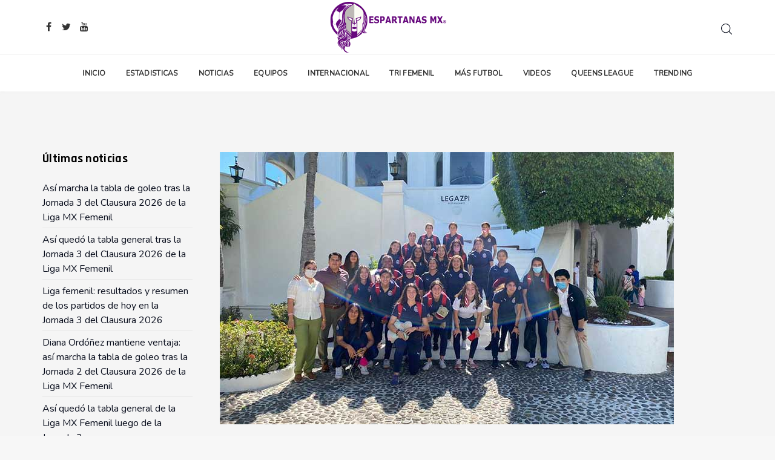

--- FILE ---
content_type: text/html; charset=utf-8
request_url: https://www.espartanasmx.com/news/70-liga-mx-femenil/chivas/2134-chivas-femenil-concluyo-su-pretemporada-en-mazanillo
body_size: 8982
content:

<!DOCTYPE html>
<html lang="en-gb" dir="ltr" class='com_content view-article itemid-278 j39 mm-hover '>
<head>
<!-- Global site tag (gtag.js) - Google Analytics -->
<script async src="https://www.googletagmanager.com/gtag/js?id=UA-140821258-1"></script>
<script>
  window.dataLayer = window.dataLayer || [];
  function gtag(){dataLayer.push(arguments);}
  gtag('js', new Date());

  gtag('config', 'UA-140821258-1');
</script>


<script data-ad-client="ca-pub-8457584820496237" async src="https://pagead2.googlesyndication.com/pagead/js/adsbygoogle.js"></script>


<meta name="facebook-domain-verification" content="xogevx5jmcdibqgl35n6mgaa3byghe" />

    <base href="https://www.espartanasmx.com/news/70-liga-mx-femenil/chivas/2134-chivas-femenil-concluyo-su-pretemporada-en-mazanillo" />
	<meta http-equiv="content-type" content="text/html; charset=utf-8" />
	<meta name="keywords" content="Chivas femenil, pretemporada en Mazanillo, Clausura 2021, Guardianes 2021, Liga MX Femenil" />
	<meta name="author" content="Por: Redacción Espartanas MX" />
	<meta name="description" content="Chivas femenil concluyó su pretemporada en Mazanillo y ahora regresará a Valle Verde, donde continuará sus trabajos de cara al Clausura 2021 de la Liga MX Femenil." />
	<meta name="generator" content="Joomla! - Open Source Content Management" />
	<title> Chivas femenil concluyó su pretemporada en Manzanillo - Espartanas MX</title>
    <script data-cfasync="false">var QUIX_ROOT_URL = "https://www.espartanasmx.com/";window.FILE_MANAGER_ROOT_URL = "https://www.espartanasmx.com/images/";</script>
	<link href="/libraries/quix/assets/css/quix-bundle.css?ver=2.7.8" rel="stylesheet" async="true" media="all" />
	<link href="https://www.espartanasmx.com/images/headers/favicon.ico" rel="shortcut icon" type="image/vnd.microsoft.icon" />
	<link href="/templates/tx_meteor/favicon.ico" rel="shortcut icon" type="image/vnd.microsoft.icon" />
	<link href="/tx-assets/dev/templates.tx_meteor.less.bootstrap.less.css" rel="stylesheet" type="text/css" />
	<link href="/plugins/system/jce/css/content.css?ba012fa307f57c93c492c469dc677508" rel="stylesheet" type="text/css" />
	<link href="/templates/system/css/system.css" rel="stylesheet" type="text/css" />
	<link href="/tx-assets/dev/plugins.system.t3.base-bs3.less.t3.less.css" rel="stylesheet" type="text/css" />
	<link href="/tx-assets/dev/templates.tx_meteor.less.core.less.css" rel="stylesheet" type="text/css" />
	<link href="/tx-assets/dev/templates.tx_meteor.less.typography.less.css" rel="stylesheet" type="text/css" />
	<link href="/tx-assets/dev/templates.tx_meteor.less.forms.less.css" rel="stylesheet" type="text/css" />
	<link href="/tx-assets/dev/templates.tx_meteor.less.navigation.less.css" rel="stylesheet" type="text/css" />
	<link href="/tx-assets/dev/templates.tx_meteor.less.navbar.less.css" rel="stylesheet" type="text/css" />
	<link href="/tx-assets/dev/templates.tx_meteor.less.modules.less.css" rel="stylesheet" type="text/css" />
	<link href="/tx-assets/dev/templates.tx_meteor.less.joomla.less.css" rel="stylesheet" type="text/css" />
	<link href="/tx-assets/dev/templates.tx_meteor.less.components.less.css" rel="stylesheet" type="text/css" />
	<link href="/tx-assets/dev/templates.tx_meteor.less.widget.less.css" rel="stylesheet" type="text/css" />
	<link href="/tx-assets/dev/templates.tx_meteor.less.structure.less.css" rel="stylesheet" type="text/css" />
	<link href="/tx-assets/dev/templates.tx_meteor.less.header.less.css" rel="stylesheet" type="text/css" />
	<link href="/tx-assets/dev/templates.tx_meteor.less.button.less.css" rel="stylesheet" type="text/css" />
	<link href="/tx-assets/dev/templates.tx_meteor.less.easysocial.less.css" rel="stylesheet" type="text/css" />
	<link href="/tx-assets/dev/templates.tx_meteor.less.easyblog.less.css" rel="stylesheet" type="text/css" />
	<link href="/tx-assets/dev/templates.tx_meteor.less.blog.less.css" rel="stylesheet" type="text/css" />
	<link href="/tx-assets/dev/templates.tx_meteor.less.article.less.css" rel="stylesheet" type="text/css" />
	<link href="/tx-assets/dev/templates.tx_meteor.less.style.less.css" rel="stylesheet" type="text/css" />
	<link href="/tx-assets/dev/templates.tx_meteor.less.products.less.css" rel="stylesheet" type="text/css" />
	<link href="/tx-assets/dev/templates.tx_meteor.less.quix.less.css" rel="stylesheet" type="text/css" />
	<link href="/tx-assets/dev/templates.tx_meteor.less.responsive.less.css" rel="stylesheet" type="text/css" />
	<link href="/tx-assets/dev/templates.tx_meteor.less.template.less.css" rel="stylesheet" type="text/css" />
	<link href="/tx-assets/dev/plugins.system.t3.base-bs3.less.megamenu.less.css" rel="stylesheet" type="text/css" />
	<link href="/tx-assets/dev/templates.tx_meteor.less.megamenu.less.css" rel="stylesheet" type="text/css" />
	<link href="/tx-assets/dev/plugins.system.t3.base-bs3.less.off-canvas.less.css" rel="stylesheet" type="text/css" />
	<link href="/tx-assets/dev/templates.tx_meteor.less.off-canvas.less.css" rel="stylesheet" type="text/css" />
	<link href="/templates/tx_meteor/fonts/font-awesome/css/font-awesome.min.css" rel="stylesheet" type="text/css" />
	<link href="/templates/tx_meteor/css/background.css" rel="stylesheet" type="text/css" />
	<link href="/templates/tx_meteor/css/search-component.css" rel="stylesheet" type="text/css" />
	<link href="//fonts.googleapis.com/css?family=Rajdhani:700|Nunito:300,400" rel="stylesheet" type="text/css" />
	<link href="/templates/tx_meteor/css/custom.css" rel="stylesheet" type="text/css" />
	<style type="text/css">
.pager.pagenav{display:none;}@media screen and (min-width: 768px) and (max-width: 992px){  } @media screen and (max-width: 767px) {  } @media screen and (min-width: 768px) and (max-width: 992px){  } @media screen and (max-width: 767px) {  } 
	</style>
	<script src="/media/jui/js/jquery.min.js?ba012fa307f57c93c492c469dc677508" type="text/javascript"></script>
	<script src="/media/jui/js/jquery-noconflict.js?ba012fa307f57c93c492c469dc677508" type="text/javascript"></script>
	<script src="/media/jui/js/jquery-migrate.min.js?ba012fa307f57c93c492c469dc677508" type="text/javascript"></script>
	<script src="https://unpkg.com/infinite-scroll@3/dist/infinite-scroll.pkgd.js" type="text/javascript"></script>
	<script src="/plugins/system/t3/base-bs3/bootstrap/js/bootstrap.js?ba012fa307f57c93c492c469dc677508" type="text/javascript"></script>
	<script src="/libraries/quix/assets/js/lodash.min.js?ver=2.7.8" type="text/javascript"></script>
	<script src="/libraries/quix/assets/js/quix-helper.js?ver=2.7.8" type="text/javascript"></script>
	<script src="/libraries/quix/assets/js/jquery.magnific-popup.js?ver=2.7.8" type="text/javascript"></script>
	<script src="/libraries/quix/assets/js/qxkit.js?ver=2.7.8" type="text/javascript"></script>
	<script src="/libraries/quix/assets/js/quix.js?ver=2.7.8" type="text/javascript"></script>
	<script src="/media/quix/frontend/js/section-41-frontend-4.5.3.js?ver=2.7.8" type="text/javascript"></script>
	<script src="https://ajax.googleapis.com/ajax/libs/webfont/1.6.26/webfont.js?ver=2.7.8" type="text/javascript"></script>
	<script src="/media/system/js/caption.js?ba012fa307f57c93c492c469dc677508" type="text/javascript"></script>
	<script src="/plugins/system/t3/base-bs3/js/jquery.tap.min.js" type="text/javascript"></script>
	<script src="/plugins/system/t3/base-bs3/js/off-canvas.js" type="text/javascript"></script>
	<script src="/plugins/system/t3/base-bs3/js/script.js" type="text/javascript"></script>
	<script src="/plugins/system/t3/base-bs3/js/menu.js" type="text/javascript"></script>
	<script src="/templates/tx_meteor/js/core.js" type="text/javascript"></script>
	<script src="/templates/tx_meteor/js/transition.js" type="text/javascript"></script>
	<script src="/templates/tx_meteor/js/background.js" type="text/javascript"></script>
	<script src="/templates/tx_meteor/js/search-classie.js" type="text/javascript"></script>
	<script src="/templates/tx_meteor/js/search-uisearch.js" type="text/javascript"></script>
	<script src="/templates/tx_meteor/js/moment.min.js" type="text/javascript"></script>
	<script src="//cdn.jsdelivr.net/jquery.lazy/1.7.4/jquery.lazy.min.js" type="text/javascript"></script>
	<script src="//cdn.jsdelivr.net/jquery.lazy/1.7.4/jquery.lazy.plugins.min.js" type="text/javascript"></script>
	<script src="/templates/tx_meteor/js/script.js" type="text/javascript"></script>
	<script src="/plugins/system/t3/base-bs3/js/nav-collapse.js" type="text/javascript"></script>
	<script src="/libraries/quix/assets/js/wow.js?ver=2.7.8" type="text/javascript"></script>
	<script type="text/javascript">
jQuery(function($){$("#t3-content").append("<center id=\"infiniteScroll-loading-message\" style=\"display: block;position: absolute;bottom: -50px;left: 45%;\"><p class=\"infinite-scroll-request\"><b>Cargando...</b></p><p class=\"infinite-scroll-last\"></p>");});
	const SITE_URL_INFAR = 'https://www.espartanasmx.com/';
	jQuery(function ($) {
		var infiniteScrollArticle = jQuery('#t3-content').infiniteScroll({
			path: function() {
				$('#infiniteScroll-loading-message').css('display', 'block');
				
				let loadingURL = jQuery('article.item').last().find('.next .pagination__next').attr('href');
				if(loadingURL){
					console.log('loadingURL', loadingURL);
					return loadingURL;
				}
					
				console.log('end');
				$('#infiniteScroll-loading-message').css('display', 'none');
			},
			append: 'article.item',
			history: 'push',
			hideNav: '.pager.pagenav',
			status: '#infiniteScroll-loading-message'

		});
		infiniteScrollArticle.on( 'load.infiniteScroll', function( event, response ) {
			$('#infiniteScroll-loading-message').css('display', 'none');
			
			var posts = jQuery( response ).find('#t3-content article.item');
			posts.imagesLoaded( function() {
			    infiniteScrollArticle.infiniteScroll( 'appendItems', posts );
			});
		});
		// jQuery
		infiniteScrollArticle.on( 'last.infiniteScroll', function( event, response, path ) {
		  console.log( 'Loaded: ' + path );
		});
	});

					(function(){
        /*  style node not found*/
        }());;jQuery(window).load(function(){Assets.storeCompiledCss('section-41-frontend-4.5.3.css', '93e99e02383c062a448b155ba6c85366');});jQuery(window).on('load',  function() {
				new JCaption('img.caption');
			});
	</script>
	<script type="application/ld+json">
{"@context":"http:\/\/schema.org","@type":"Organization","name":"Espartanas MX","url":"https:\/\/www.espartanasmx.com\/","sameAs":[" @espartanasmx"," @espartanasmx"," @espartanasmx"," @espartanasmx"]}
	</script>

    
<!-- META FOR IOS & HANDHELD -->
	<meta name="viewport" content="width=device-width, initial-scale=1.0, maximum-scale=1.0, user-scalable=no"/>

	
	<style type="text/stylesheet">
		@-webkit-viewport   { width: device-width; }
		@-moz-viewport      { width: device-width; }
		@-ms-viewport       { width: device-width; }
		@-o-viewport        { width: device-width; }
		@viewport           { width: device-width; }
	</style>
	<script type="text/javascript">
		//<![CDATA[
		if (navigator.userAgent.match(/IEMobile\/10\.0/)) {
			var msViewportStyle = document.createElement("style");
			msViewportStyle.appendChild(
				document.createTextNode("@-ms-viewport{width:auto!important}")
			);
			document.getElementsByTagName("head")[0].appendChild(msViewportStyle);
		}
		//]]>
	</script>

<meta name="HandheldFriendly" content="true"/>
<meta name="apple-mobile-web-app-capable" content="YES"/>
<!-- //META FOR IOS & HANDHELD -->













<!-- Le HTML5 shim and media query for IE8 support -->
<!--[if lt IE 9]>
<script src="//cdnjs.cloudflare.com/ajax/libs/html5shiv/3.7.3/html5shiv.min.js"></script>
<script type="text/javascript" src="/plugins/system/t3/base-bs3/js/respond.min.js"></script>
<![endif]-->

<!-- You can add Google Analytics here or use T3 Injection feature -->
<style>
/*Article DropCap styles*/
.com_content.view-article .article-body-text:first-letter {
    float: left;
    font-size: 75px;
    font-weight: 700;
    line-height: 60px;
    padding: 8px 15px;
    margin-right: 12px;
    color: #ffffff;
    background: #6f42c1;
}
/*Blockquote styles*/
blockquote {
    border-left: 10px solid rgba(200, 200, 200,1);
    background: rgba(235, 235, 235,1);
    padding: 10px 20px;
    margin: 10px 25px;
    font-size: 20px;
}
blockquote:before {
    color: #ccc;
    content: "\f10d";
    line-height: 0px;
    margin-right: 5px;
    vertical-align: -10px;
    font-family: FontAwesome;
    font-size: 45px;
}
blockquote p:last-child {
margin: 0 !important;
display: inline;
}
</style>



<script data-ad-client="ca-pub-8572058058745726" async src="https://pagead2.googlesyndication.com/pagead/js/adsbygoogle.js"></script>


</head>

<body>


<div class="t3-wrapper"> <!-- Need this wrapper for off-canvas menu. Remove if you don't use of-canvas -->
    


    	
<div class="header-area header-v7 header-v8">
	<!-- HEADER -->
	<header id="t3-header" class="t3-header">
		<div class="container">
			<div class="row">

				<div class="col-xs-4 hidden-xs">
					<div class="header-social">
						
<div class="social">
  <ul>
        <li><a href="https://www.facebook.com/espartanasmx" target="_blank"><i class="fa fa-facebook fa-fw"></i></a></li>
    
        <li><a href="https://twitter.com/espartanasmx" target="_blank"><i class="fa fa-twitter fa-fw"></i></a></li>
    
    
    
    
    
    
        <li><a href="https://www.youtube.com/espartanasmx" target="_blank"><i class="fa fa-youtube fa-fw"></i></a></li>
      </ul>
</div>
					</div>
				</div>

				<div class="col-xs-4 text-center">
					

<div class="logo-image">
  <a href="https://www.espartanasmx.com/" title="Espartanas MX">
          <img class="logo-img" src="/images/LOGO-ESPARTANAS-CHICO_2020.gif" alt="Espartanas MX" />
            <span>Espartanas MX</span>
  </a>
  <small class="site-slogan">LA MEJOR INFORMACION DE FUTBOL FEMENIL DE MEXICO Y EL MUNDO</small>
</div>
				</div>

				<div class="col-xs-8 col-sm-4">
					<div class="pull-right">
						<div class="search-right">
							

<div class="head-search">

  <div id="sb-search" class="sb-search expanding-search">
          <form action="/news" method="post">
    
      <input class="sb-search-input" placeholder="Search..." type="text" value="" name="searchword" id="mod-search-searchword">
      <input class="sb-search-submit" type="submit" value="">
      <span class="sb-icon-search">
        <svg xmlns="http://www.w3.org/2000/svg" xmlns:xlink="http://www.w3.org/1999/xlink" version="1.1" id="Capa_1" x="0px" y="0px" viewBox="0 0 451 451" style="enable-background:new 0 0 451 451;" xml:space="preserve" width="18px" height="18px">
        <g>
        	<path d="M447.05,428l-109.6-109.6c29.4-33.8,47.2-77.9,47.2-126.1C384.65,86.2,298.35,0,192.35,0C86.25,0,0.05,86.3,0.05,192.3   s86.3,192.3,192.3,192.3c48.2,0,92.3-17.8,126.1-47.2L428.05,447c2.6,2.6,6.1,4,9.5,4s6.9-1.3,9.5-4   C452.25,441.8,452.25,433.2,447.05,428z M26.95,192.3c0-91.2,74.2-165.3,165.3-165.3c91.2,0,165.3,74.2,165.3,165.3   s-74.1,165.4-165.3,165.4C101.15,357.7,26.95,283.5,26.95,192.3z" />
        </g>
        </svg>
      </span>

          <input type="hidden" name="task" value="search" />
      <input type="hidden" name="option" value="com_search" />
      <input type="hidden" name="Itemid" value="269" />
    </form>
      </div>


  <script>
  	new UISearch( document.getElementById( 'sb-search' ) );
  </script>

</div>
						</div>


						<div class="pull-right">
							
<button class="off-canvas-toggle " type="button" data-pos="right" data-nav="#t3-off-canvas" data-effect="off-canvas-effect-4">

	<svg xmlns="http://www.w3.org/2000/svg" xmlns:xlink="http://www.w3.org/1999/xlink" version="1.1" id="Capa_1" x="0px" y="0px" viewBox="0 0 384.97 384.97" style="enable-background:new 0 0 384.97 384.97;" xml:space="preserve" width="20px" height="20px">
		<g id="Menu_1_">
			<path d="M12.03,120.303h360.909c6.641,0,12.03-5.39,12.03-12.03c0-6.641-5.39-12.03-12.03-12.03H12.03    c-6.641,0-12.03,5.39-12.03,12.03C0,114.913,5.39,120.303,12.03,120.303z"/>
			<path d="M372.939,180.455H12.03c-6.641,0-12.03,5.39-12.03,12.03s5.39,12.03,12.03,12.03h360.909c6.641,0,12.03-5.39,12.03-12.03    S379.58,180.455,372.939,180.455z"/>
			<path d="M372.939,264.667H132.333c-6.641,0-12.03,5.39-12.03,12.03c0,6.641,5.39,12.03,12.03,12.03h240.606    c6.641,0,12.03-5.39,12.03-12.03C384.97,270.056,379.58,264.667,372.939,264.667z"/>
		</g>
	</svg>

</button>

<!-- OFF-CANVAS SIDEBAR -->
<div id="t3-off-canvas" class="t3-off-canvas ">

  <!-- <div class="t3-off-canvas-header"> -->
    <!--
    <h2 class="t3-off-canvas-header-title"></h2>
    -->
  <!-- </div> -->

  <div class="t3-off-canvas-body">
    <a href="javascript::void();" class="close" data-dismiss="modal" aria-hidden="true">&nbsp;</a>
    <div class="t3-module module " id="Mod118"><div class="module-inner"><div class="module-ct"><ul class="nav menu">
<li class="item-101 default"><a href="/" >Inicio</a></li><li class="item-372 deeper parent"><a href="/estadisticas-liga-femenil-mx" >Estadisticas</a><ul class="nav-child unstyled small"><li class="item-373"><a href="/estadisticas-liga-femenil-mx/tabla-general-liga-mx-femenil" >Tabla general</a></li><li class="item-375"><a href="/estadisticas-liga-femenil-mx/goleo-individual-liga-mx-femenil" >Goleo individual</a></li><li class="item-376"><a href="/estadisticas-liga-femenil-mx/calendario-liga-mx-femenil" >Calendario</a></li><li class="item-410"><a href="/estadisticas-liga-femenil-mx/sub-19" >Sub-19</a></li></ul></li><li class="item-382"><a href="/noticias-futbol-femenil" >Noticias</a></li><li class="item-381"><a href="/equipos-liga-mx-femenil" >Equipos</a></li><li class="item-370"><a href="/futbol-femenil-internacional" >Internacional</a></li><li class="item-296"><a href="/seleccion-mexicana-femenil" >Tri femenil</a></li><li class="item-391"><a href="/mas-futbol-femenil" >Más futbol</a></li><li class="item-315"><a href="/videos-futbol-femenil" >Videos</a></li><li class="item-424"><a href="/queens-league" >Queens League</a></li><li class="item-369"><a href="/trending" >Trending</a></li></ul>
</div></div></div>
  </div>

</div>
<!-- //OFF-CANVAS SIDEBAR -->

						</div>

						<div class="top-right-module">
							
						</div>
					</div>
				</div>

			</div>
		</div>
	</header>
	<!-- //HEADER -->

  <!-- MAIN NAVIGATION -->
  <nav id="t3-mainnav" class="wrap navbar navbar-default t3-mainnav" data-sticky>
  	<div class="container">

  		<!-- Brand and toggle get grouped for better mobile display -->
  		<div class="navbar-header">

  			  				  				<button type="button" class="navbar-toggle" data-toggle="collapse" data-target=".t3-navbar-collapse">
  					<!-- <i class="fa fa-bars"></i> -->
  				</button>
  			
  		</div>

  		  			<div class="t3-navbar-collapse navbar-collapse collapse"></div>
  		
  		<div class="t3-navbar navbar-collapse collapse">
  			<div  class="t3-megamenu animate elastic"  data-duration="400" data-responsive="true">
<ul itemscope itemtype="http://www.schema.org/SiteNavigationElement" class="nav navbar-nav level0">
<li itemprop='name'  data-id="101" data-level="1">
<a itemprop='url' class="" href="/"   data-target="#">
                            Inicio
                        </a>

</li>
<li itemprop='name' class="dropdown mega" data-id="372" data-level="1">
<a itemprop='url' class=" dropdown-toggle" href="/estadisticas-liga-femenil-mx"   data-target="#" data-toggle="dropdown">
                            Estadisticas<em class="caret"></em>
                        </a>

<div class="nav-child dropdown-menu mega-dropdown-menu"  ><div class="mega-dropdown-inner">
<div class="row">
<div class="col-xs-12 mega-col-nav" data-width="12"><div class="mega-inner">
<ul itemscope itemtype="http://www.schema.org/SiteNavigationElement" class="mega-nav level1">
<li itemprop='name'  data-id="373" data-level="2">
<a itemprop='url' class="" href="/estadisticas-liga-femenil-mx/tabla-general-liga-mx-femenil"   data-target="#">
                            Tabla general
                        </a>

</li>
<li itemprop='name'  data-id="375" data-level="2">
<a itemprop='url' class="" href="/estadisticas-liga-femenil-mx/goleo-individual-liga-mx-femenil"   data-target="#">
                            Goleo individual
                        </a>

</li>
<li itemprop='name'  data-id="376" data-level="2">
<a itemprop='url' class="" href="/estadisticas-liga-femenil-mx/calendario-liga-mx-femenil"   data-target="#">
                            Calendario
                        </a>

</li>
<li itemprop='name'  data-id="410" data-level="2">
<a itemprop='url' class="" href="/estadisticas-liga-femenil-mx/sub-19"   data-target="#">
                            Sub-19
                        </a>

</li>
</ul>
</div></div>
</div>
</div></div>
</li>
<li itemprop='name'  data-id="382" data-level="1">
<a itemprop='url' class="" href="/noticias-futbol-femenil"   data-target="#">
                            Noticias
                        </a>

</li>
<li itemprop='name'  data-id="381" data-level="1">
<a itemprop='url' class="" href="/equipos-liga-mx-femenil"   data-target="#">
                            Equipos
                        </a>

</li>
<li itemprop='name'  data-id="370" data-level="1">
<a itemprop='url' class="" href="/futbol-femenil-internacional"   data-target="#">
                            Internacional
                        </a>

</li>
<li itemprop='name'  data-id="296" data-level="1">
<a itemprop='url' class="" href="/seleccion-mexicana-femenil"   data-target="#">
                            Tri femenil
                        </a>

</li>
<li itemprop='name'  data-id="391" data-level="1">
<a itemprop='url' class="" href="/mas-futbol-femenil"   data-target="#">
                            Más futbol
                        </a>

</li>
<li itemprop='name'  data-id="315" data-level="1">
<a itemprop='url' class="" href="/videos-futbol-femenil"   data-target="#">
                            Videos
                        </a>

</li>
<li itemprop='name'  data-id="424" data-level="1">
<a itemprop='url' class="" href="/queens-league"   data-target="#">
                            Queens League
                        </a>

</li>
<li itemprop='name'  data-id="369" data-level="1">
<a itemprop='url' class="" href="/trending"   data-target="#">
                            Trending
                        </a>

</li>
</ul>
</div>

  		</div>

  	</div>
  </nav>
  <!-- //MAIN NAVIGATION -->
</div>



    


    
<div id="t3-mainbody" class="t3-mainbody">
	<div class="container">
		<div class="row">

			<!-- MAIN CONTENT -->
			<div id="t3-content" class="t3-content col-xs-12 col-sm-8 col-sm-push-4 col-md-9 col-md-push-3">
								<article class="item item-page" itemscope itemtype="http://schema.org/Article">
	<meta itemprop="inLanguage" content="en-GB" />
	
	
		<div class="entry-image full-image"> <img
		class="caption" title="Chivas femenil  recibe a las Bravas el 11 de enero en el estadio AKRON a las 19:00 horas. Foto: @ChivasFemenil"	 src="/images/Clausura_2021/Pretemporada/chivas-femenil-manzanillo-pretemporada-twitter.jpg" alt=" Chivas femenil concluyó su pretemporada en Mazanillo" itemprop="image"/> </div>

	<div class="entry-header">

					<h1 itemprop="name" class="article-title">
									 Chivas femenil concluyó su pretemporada en Manzanillo							</h1>
											
		
						<dl class="article-info">

		
			<dt class="article-info-term"></dt>	
				
							<dd class="createdby" itemprop="author" itemscope itemtype="http://schema.org/Person">

	<img class="author-img img-circle" src="https://www.gravatar.com/avatar/b53f9576c7dbba3f26d676536e298e3f?s=20" alt="Por: Redacción Espartanas MX">

	<!-- <i class="fa fa-user"></i> -->
					<span itemprop="name" data-toggle="tooltip" title="Written by ">Por: Redacción Espartanas MX</span>	</dd>
			
			
							<dd class="category-name">
	<i class="fa fa-folder-open-o"></i>
				<span itemprop="genre" itemprop="genre" data-toggle="tooltip" title="Article Category">Chivas</span>	</dd>			
			
							<dd class="published">
	<i class="fa fa-calendar-o"></i>
	<time datetime="2020-12-23T23:20:55-06:00" itemprop="datePublished" data-toggle="tooltip" title="Published Date">
		12-23-2020	</time>
</dd>			
		
					
			
					
		

	</dl>
		

	</div>

				
		
				
	
			<div itemprop="articleBody" class="article-body-text">
		<p><strong>nChivas femenil concluyó su pretemporada en Mazanillo</strong> y ahora regresará a Valle Verde, donde continuará sus trabajos de cara al Torneo Clausura 2021, también llamado Guardianes 2021.</p>
<p>Jaqueline Rodríguez habló de la intensidad con la que trabajaron durante estos días para llegar con el mejor nivel al arranque de la campaña, donde recibirán al FC Juárez femenil el 11 de enero en el estadio AKRON a las 19:00 horas, compromiso que se podrá ver en vivo por Fox Sports.</p>
<p><cite><em>“Las cargas han estado pesadas, obviamente después de 6 días las piernas comienzan a reflejar ese cansancio por el trabajo tan intenso que hemos realizado, pero creo que el equipo lo ha hecho muy bien, todas estamos dando nuestro mayor esfuerzo y ojalá que esta Pretemporada nos sirva de gran manera para marcar la diferencia en la preparación ante el resto de los equipos”, dijo.</em></cite></p>
<p>“Salir de tu entorno de trabajo te distrae. Trabajar en un lugar como Manzanillo, en la playa, te cambia el chip, hace que solamente te concentres en entrenar, en rendir al máximo en cada ejercicio y así lo he hecho esta semana,<strong> creo que se tiene que aprovechar al máximo una oportunidad de poder prepararse</strong> así porque es un beneficio que ningún otro club da”, agregó.</p>
<p>Jaqueline Rodríguez aseguró que <strong>el trabajo en playa les ayudó a integrar aún más al equipo y fortaleciéndolo</strong>, aunque aceptó que la competencia interna es fuerte.</p>
<p><em>“Ahorita estamos compitiendo sanamente por un lugar en el once inicial y queremos que cada torneo sea mejor que el anterior, individualmente sé que puedo dar todavía mucho más y por eso estoy trabajando en ello, enfocada en pulir mis virtudes, la verdad es que estoy feliz de seguir en Chivas y de poder tener una temporada más aquí, espero que sea un gran semestre para mí y el equipo”.</em></p>
<p><div
    class="qx quix">

    
    <div
        class="qx-inner macintosh frontend qx-type-section qx-item-41">

                
        <!----  nodeRenderer not found ---->
            </div>
</div>
</p>	</div>

	
						<div class="tags">
	    <span>Tags: </span>
																	<a href="/component/tags/tag/liga-mx-femenil" class="" rel="tag">Liga MX Femenil</a>,																				<a href="/component/tags/tag/chivas-femenil" class="" rel="tag">Chivas femenil</a>,																				<a href="/component/tags/tag/liga-bbva-mx-femenil" class="" rel="tag">Liga BBVA MX Femenil</a>,																				<a href="/component/tags/tag/clausura-2021" class="" rel="tag">Clausura 2021</a>,																				<a href="/component/tags/tag/guardianes-2021" class="" rel="tag">Guardianes 2021</a>,																				<a href="/component/tags/tag/guard1anes-2021" class="" rel="tag">Guard1anes 2021</a>,																				<a href="/component/tags/tag/jaqueline-rodriguez" class="" rel="tag">Jaqueline Rodríguez</a>						</div>
	
	
<ul class="pager pagenav">
	<li class="next">
		<a class="pagination__next hasTooltip" title=" Las Chivas sufrieron mucho para vencer 2-1 a las Bravas de Juárez" aria-label="Next article:  Las Chivas sufrieron mucho para vencer 2-1 a las Bravas de Juárez" href="/news/70-liga-mx-femenil/chivas/5530-las-chivas-sufrieron-mucho-para-vencer-2-1-a-las-bravas-de-juarez" rel="next">
			<span aria-hidden="true">Next</span> <span class="icon-chevron-right" aria-hidden="true"></span>		</a>
	</li>
</ul>
				
	
	
			<div class="article-footer-wrap">
			<div class="article-footer-top">
									<div class="tx-social-share">
		<div class="tx-social-share-icon">
			<ul>

				<li>
					<div class="facebook" data-toggle="tooltip" data-placement="top" title="TX_SHARE_FACEBOOK">

						<a class="facebook" onClick="window.open('http://www.facebook.com/sharer.php?u=https://www.espartanasmx.com/news/70-liga-mx-femenil/chivas/2134-chivas-femenil-concluyo-su-pretemporada-en-mazanillo','Facebook','width=600,height=300,left='+(screen.availWidth/2-300)+',top='+(screen.availHeight/2-150)+''); return false;" href="http://www.facebook.com/sharer.php?u=https://www.espartanasmx.com/news/70-liga-mx-femenil/chivas/2134-chivas-femenil-concluyo-su-pretemporada-en-mazanillo">

							<i class="fa fa-facebook"></i> Facebook
						</a>

					</div>
				</li>
				<li>
					<div class="twitter"  data-toggle="tooltip" data-placement="top" title="TX_SHARE_TWITTER">

						<a class="twitter" onClick="window.open('http://twitter.com/share?url=https://www.espartanasmx.com/news/70-liga-mx-femenil/chivas/2134-chivas-femenil-concluyo-su-pretemporada-en-mazanillo&amp;text=%20Chivas%20femenil%20concluyó%20su%20pretemporada%20en%20Manzanillo','Twitter share','width=600,height=300,left='+(screen.availWidth/2-300)+',top='+(screen.availHeight/2-150)+''); return false;" href="http://twitter.com/share?url=https://www.espartanasmx.com/news/70-liga-mx-femenil/chivas/2134-chivas-femenil-concluyo-su-pretemporada-en-mazanillo&amp;text=%20Chivas%20femenil%20concluyó%20su%20pretemporada%20en%20Manzanillo">
							<i class="fa fa-twitter"></i> Twitter
						</a>

					</div>
				</li>
				<li>
					<div class="google-plus">
						<a class="gplus" data-toggle="tooltip" data-placement="top" title="TX_SHARE_GOOGLE_PLUS" onClick="window.open('https://plus.google.com/share?url=https://www.espartanasmx.com/news/70-liga-mx-femenil/chivas/2134-chivas-femenil-concluyo-su-pretemporada-en-mazanillo','Google plus','width=585,height=666,left='+(screen.availWidth/2-292)+',top='+(screen.availHeight/2-333)+''); return false;" href="https://plus.google.com/share?url=https://www.espartanasmx.com/news/70-liga-mx-femenil/chivas/2134-chivas-femenil-concluyo-su-pretemporada-en-mazanillo" >
						<i class="fa fa-google-plus"></i> Google+
					</a>
					</div>
				</li>

				<li>
					<div class="linkedin">
						<a class="linkedin" data-toggle="tooltip" data-placement="top" title="TX_SHARE_LINKEDIN" onClick="window.open('http://www.linkedin.com/shareArticle?mini=true&url=https://www.espartanasmx.com/news/70-liga-mx-femenil/chivas/2134-chivas-femenil-concluyo-su-pretemporada-en-mazanillo','Linkedin','width=585,height=666,left='+(screen.availWidth/2-292)+',top='+(screen.availHeight/2-333)+''); return false;" href="http://www.linkedin.com/shareArticle?mini=true&url=https://www.espartanasmx.com/news/70-liga-mx-femenil/chivas/2134-chivas-femenil-concluyo-su-pretemporada-en-mazanillo" >

						<i class="fa fa-linkedin-square"></i> Linkedin
					</a>
					</div>
				</li>
			</ul>
		</div>
	</div> <!-- /.tx-social-share -->
			</div>
			<div id="tx-comments"></div>		</div>
	
</article>

			</div>
			<!-- //MAIN CONTENT -->

			<!-- SIDEBAR LEFT -->
			<div class="t3-sidebar t3-sidebar-left col-xs-12 col-sm-4 col-sm-pull-8 col-md-3 col-md-pull-9 ">
				<div class="t3-module module " id="Mod90"><div class="module-inner"><h3 class="module-title "><span>Últimas noticias</span></h3><div class="module-ct"><ul class="latestnews mod-list">
	<li itemscope itemtype="https://schema.org/Article">
		<a href="/news/28-liga-mx-femenil/10567-asi-marcha-la-tabla-de-goleo-tras-la-jornada-3-del-clausura-2026-de-la-liga-mx-femenil" itemprop="url">
			<span itemprop="name">
				Así marcha la tabla de goleo tras la Jornada 3 del Clausura 2026 de la Liga MX Femenil			</span>
		</a>
	</li>
	<li itemscope itemtype="https://schema.org/Article">
		<a href="/news/28-liga-mx-femenil/10566-asi-quedo-la-tabla-general-tras-la-jornada-3-del-clausura-2026-de-la-liga-mx-femenil" itemprop="url">
			<span itemprop="name">
				Así quedó la tabla general tras la Jornada 3 del Clausura 2026 de la Liga MX Femenil			</span>
		</a>
	</li>
	<li itemscope itemtype="https://schema.org/Article">
		<a href="/news/28-liga-mx-femenil/10559-liga-femenil-resultados-y-resumen-de-los-partidos-de-hoy-en-la-jornada-3-del-clausura-2026" itemprop="url">
			<span itemprop="name">
				Liga femenil: resultados y resumen de los partidos de hoy en la Jornada 3 del Clausura 2026			</span>
		</a>
	</li>
	<li itemscope itemtype="https://schema.org/Article">
		<a href="/news/28-liga-mx-femenil/10538-diana-ordonez-mantiene-ventaja-asi-marcha-la-tabla-de-goleo-tras-la-jornada-2-del-clausura-2026-de-la-liga-mx-femenil" itemprop="url">
			<span itemprop="name">
				Diana Ordóñez mantiene ventaja: así marcha la tabla de goleo tras la Jornada 2 del Clausura 2026 de la Liga MX Femenil			</span>
		</a>
	</li>
	<li itemscope itemtype="https://schema.org/Article">
		<a href="/news/28-liga-mx-femenil/10537-asi-quedo-la-tabla-general-de-la-liga-mx-femenil-luego-de-la-jornada-2" itemprop="url">
			<span itemprop="name">
				Así quedó la tabla general de la Liga MX Femenil luego de la Jornada 2			</span>
		</a>
	</li>
</ul>
</div></div></div><div class="t3-module module " id="Mod91"><div class="module-inner"><h3 class="module-title "><span>Lo más leído</span></h3><div class="module-ct"><ul class="mostread mod-list">
	<li itemscope itemtype="https://schema.org/Article">
		<a href="/news/28-liga-mx-femenil/10458-los-5-fichajes-mas-importantes-de-la-liga-mx-femenil-rumbo-al-clausura-2026" itemprop="url">
			<span itemprop="name">
				Los 5 fichajes más importantes de la Liga MX Femenil rumbo al Clausura 2026			</span>
		</a>
	</li>
	<li itemscope itemtype="https://schema.org/Article">
		<a href="/news/28-liga-mx-femenil/10460-liga-mx-femenil-renovaciones-de-jugadoras-que-marcaron-el-cierre-de-2025-rumbo-al-clausura-2026" itemprop="url">
			<span itemprop="name">
				Liga MX Femenil: renovaciones de jugadoras que marcaron el cierre de 2025 rumbo al Clausura 2026			</span>
		</a>
	</li>
	<li itemscope itemtype="https://schema.org/Article">
		<a href="/news/28-liga-mx-femenil/10444-pretemporada-liga-mx-femenil-pumas-chivas-y-rayadas-afinan-rumbo-al-clausura-2026" itemprop="url">
			<span itemprop="name">
				Pretemporada Liga MX Femenil: Pumas, Chivas y Rayadas afinan rumbo al Clausura 2026			</span>
		</a>
	</li>
	<li itemscope itemtype="https://schema.org/Article">
		<a href="/news/28-liga-mx-femenil/10566-asi-quedo-la-tabla-general-tras-la-jornada-3-del-clausura-2026-de-la-liga-mx-femenil" itemprop="url">
			<span itemprop="name">
				Así quedó la tabla general tras la Jornada 3 del Clausura 2026 de la Liga MX Femenil			</span>
		</a>
	</li>
	<li itemscope itemtype="https://schema.org/Article">
		<a href="/news/28-liga-mx-femenil/10538-diana-ordonez-mantiene-ventaja-asi-marcha-la-tabla-de-goleo-tras-la-jornada-2-del-clausura-2026-de-la-liga-mx-femenil" itemprop="url">
			<span itemprop="name">
				Diana Ordóñez mantiene ventaja: así marcha la tabla de goleo tras la Jornada 2 del Clausura 2026 de la Liga MX Femenil			</span>
		</a>
	</li>
</ul>
</div></div></div>
			</div>
			<!-- //SIDEBAR LEFT -->

		</div>
	</div>	
</div>



    


    


    

<!-- FOOTER -->
<footer id="t3-footer" class="wrap t3-footer  ">

	
	



	<section class="t3-copyright text-center">
		<div class="container">
			<div class="row">
				<div class="col-md-12 copyright ">

				  <small>
					  Espartanas MX ® | Todos los derechos reservados				  </small>
				</div>
							</div>
		</div>
	</section>

<p class="text-center credit-text hide">
	<a class="text-muted" href="https://www.themexpert.com/joomla-templates/joomhost" title="Joomla Template" target="_blank" rel="nofollow">Joomla Template</a> by <a href="https://www.themexpert.com/" target="_blank">ThemeXpert</a>
</p>

</footer>
<!-- //FOOTER -->




</div>

</body>

</html>


--- FILE ---
content_type: text/html; charset=utf-8
request_url: https://www.google.com/recaptcha/api2/aframe
body_size: 268
content:
<!DOCTYPE HTML><html><head><meta http-equiv="content-type" content="text/html; charset=UTF-8"></head><body><script nonce="UCKrGsp7zCnfgJkoRof49Q">/** Anti-fraud and anti-abuse applications only. See google.com/recaptcha */ try{var clients={'sodar':'https://pagead2.googlesyndication.com/pagead/sodar?'};window.addEventListener("message",function(a){try{if(a.source===window.parent){var b=JSON.parse(a.data);var c=clients[b['id']];if(c){var d=document.createElement('img');d.src=c+b['params']+'&rc='+(localStorage.getItem("rc::a")?sessionStorage.getItem("rc::b"):"");window.document.body.appendChild(d);sessionStorage.setItem("rc::e",parseInt(sessionStorage.getItem("rc::e")||0)+1);localStorage.setItem("rc::h",'1768889634526');}}}catch(b){}});window.parent.postMessage("_grecaptcha_ready", "*");}catch(b){}</script></body></html>

--- FILE ---
content_type: text/css
request_url: https://www.espartanasmx.com/tx-assets/dev/templates.tx_meteor.less.products.less.css
body_size: 2141
content:
.txaddedtocompare {
  background: url('../../templates/tx_meteor/images/txaddedtocompare.svg');
  width: 20px;
  height: 20px;
}
.tx-cart-icon {
  background: url('../../templates/tx_meteor/images/cart.png') no-repeat;
  width: 27px;
  height: 21px;
  display: inline-block;
}
.j2store-wishlist-form input {
  display: inline-block;
}
.tx-product-list-page .product-qty,
.qx-element-joomla-module .owl-item .product-qty {
  display: none;
}
.tx-sx-single-product {
  box-shadow: 0px 0px 76px 0px rgba(231, 231, 231, 0.66);
  margin-bottom: 30px;
  overflow: hidden;
  cursor: pointer;
  max-width: 400px;
  margin: 0 auto 30px;
}
.tx-sx-single-product .image-block {
  position: relative;
}
.tx-sx-single-product .image-block .item-sidebar {
  position: absolute;
  top: 0;
  left: -65px;
  background: #fff;
  bottom: -2px;
  width: 65px;
  text-align: center;
  padding-top: 30px;
  transition: all .3s ease;
}
.tx-sx-single-product .image-block .item-sidebar a {
  color: #090e1d;
}
.tx-sx-single-product .image-block .item-sidebar > div {
  padding: 8px 0;
}
.tx-sx-single-product .image-block .item-sidebar .product-wishlist {
  line-height: 1;
}
.tx-sx-single-product .image-block .item-sidebar .product-compare {
  line-height: 1;
}
.tx-sx-single-product .content-block {
  padding: 40px 30px;
}
.tx-sx-single-product .content-block .product-title {
  margin-top: 0;
  font-size: 18px;
}
.tx-sx-single-product .content-block .product-title a {
  color: #000000;
}
.tx-sx-single-product .content-block .product-title a:hover {
  color: #ff4422;
}
.tx-sx-single-product .content-block .product-price-container {
  font-size: 14px;
  color: #ff4422;
}
.tx-sx-single-product .content-block .product-price-container .strike {
  margin-right: 10px;
  color: #090e1d;
  font-size: 14px;
}
.tx-sx-single-product .content-block .product-price-container .sale-price {
  font-size: 14px;
}
.tx-sx-single-product .content-block .tx-sx-addtocart {
  border-top: 1px solid #eeeeee;
  position: relative;
  margin-top: 30px;
}
.tx-sx-single-product:hover .image-block .item-sidebar {
  left: 0;
}
.j2store-add-to-cart {
  margin: 0;
}
.j2store-add-to-cart .tx-cart-btn {
  display: block;
  margin-top: 30px;
}
.j2store-add-to-cart .tx-cart-btn .j2store-cart-button.btn.btn-link {
  padding: 0;
  margin-top: -10px;
  text-decoration: none;
  text-transform: uppercase;
  color: #000000;
  line-height: 1;
  font-size: 13px;
  font-weight: 700;
}
.j2store-add-to-cart .tx-cart-btn .j2store-cart-button.btn.btn-link .cart-icon-img {
  float: left;
  margin: -5px 8px 0 0;
}
.j2store-add-to-cart .tx-cart-btn .j2store-cart-button.btn.btn-link .cart-icon-img svg {
  transition: all .3s ease;
}
.j2store-add-to-cart .tx-cart-btn .j2store-cart-button.btn.btn-link:hover {
  color: #ff4422;
}
.j2store-add-to-cart .tx-cart-btn .j2store-cart-button.btn.btn-link:hover .cart-icon-img svg {
  fill: #ff4422;
}
.cart-action-complete {
  position: absolute;
  top: auto;
  left: 0;
  -webkit-animation: hiddenInFiveS 5s forwards;
  animation: hiddenInFiveS 5s forwards;
  bottom: 0px;
  z-index: 2;
  width: 100%;
  background: #ffffff;
  top: 29px;
}
.cart-action-complete .text-success {
  color: #090e1d;
}
@keyframes hiddenInFiveS {
  0% {
    opacity: 1;
    z-index: 2;
  }
  90% {
    opacity: 1;
    z-index: 2;
  }
  100% {
    opacity: 0;
    z-index: -1;
  }
}
@-webkit-keyframes hiddenInFiveS {
  0% {
    opacity: 1;
    z-index: 2;
  }
  90% {
    opacity: 1;
    z-index: 2;
  }
  100% {
    opacity: 0;
    z-index: -1;
  }
}
.text-error svg {
  fill: #D80027;
}
.tx-product-single-page .short-description {
  margin-bottom: 30px;
}
.tx-product-single-page .tx-cart-btn {
  position: relative;
  margin-left: 45px;
}
.tx-product-single-page .tx-cart-btn .cart-icon-img {
  position: absolute;
  left: 15px;
  top: 11px;
  z-index: -1;
}
.tx-product-single-page .tx-cart-btn .j2store-cart-button.btn.btn-link {
  margin-top: 0;
  border: 1px solid #ddd;
  height: 44px;
  padding: 0 22px 0 48px;
}
.tx-product-single-page .tx-cart-btn .j2store-cart-button.btn.btn-link:hover {
  border-color: #ff4422;
}
.tx-product-single-page .cart-action-complete {
  position: absolute;
  top: inherit;
  left: 15px;
}
.tx-product-single-page .product-qty input[type="number"] {
  float: left;
  height: 44px;
}
.tx-product-single-page .tx-product-details {
  box-shadow: 0px 0px 76px 0px rgba(231, 231, 231, 0.66);
}
.tx-product-single-page .tx-product-details .nav-tabs {
  padding-left: 30px;
}
.tx-product-single-page .tx-product-details .nav-tabs > li.active > a,
.tx-product-single-page .tx-product-details .nav-tabs > li.active > a:hover,
.tx-product-single-page .tx-product-details .nav-tabs > li.active > a:focus {
  border-bottom: 3px solid #ff4422;
}
.tx-product-single-page .tx-product-details .nav-tabs > li {
  float: none;
  display: inline-block;
}
.tx-product-single-page .tx-product-details .nav-tabs > li a {
  border: 0;
  border-bottom: 3px solid transparent;
}
.tx-product-single-page .tx-product-details .tab-content {
  padding: 30px;
}
.tx-product-single-page .j2store-addtocart-form {
  margin-top: 40px;
}
.tx-product-single-page #j2store-commant #jc h4 {
  margin-bottom: 25px;
  border: 0;
}
.tx-product-single-page #j2store-commant #jc #comments .comments-list {
  margin-left: 0;
}
.tx-product-single-page #j2store-commant #jc #comments .comments-list > div {
  margin-bottom: 25px;
}
.tx-product-single-page #j2store-commant #jc #comments .comments-list .rbox {
  border-radius: 0;
  padding: 20px;
}
.tx-product-single-page #j2store-commant #jc #comments .comments-list .rbox .toolbar {
  padding: 10px 0 0 0;
}
.tx-product-single-page #j2store-commant #jc #comments .comment-body {
  padding-top: 20px;
}
.tx-product-single-page #j2store-commant #jc #comments blockquote {
  border: inherit;
  border-left: 5px solid #ff4422;
  margin: 15px 12px;
}
.tx-product-single-page #j2store-commant #jc #comments-form p,
.tx-product-single-page #j2store-commant #jc #comments-form #comments-form-buttons {
  margin-left: 0 !important;
}
.tx-product-single-page #j2store-commant #jc #comments-form textarea,
.tx-product-single-page #j2store-commant #jc #comments-form .grippie {
  max-width: 100% !important;
  width: 100%;
}
.tx-product-single-page #j2store-commant #jc #comments-form textarea {
  height: 200px;
  padding: 15px !important;
}
.tx-product-single-page #j2store-commant #jc #comments-form input.checkbox {
  display: inline-block;
}
.tx-product-single-page #j2store-commant #jc #comments-form .btn {
  background: #ff4422;
  margin-top: 20px;
}
.tx-product-single-page #j2store-commant #jc #comments-form .btn div {
  background: #ff4422;
  padding: 0;
}
.tx-product-single-page #j2store-commant #jc #comments-form .btn div a {
  color: #fff;
  display: block;
  height: inherit;
  padding: 10px 28px;
  font-size: 16px;
  text-transform: uppercase;
  font-weight: normal;
}
.tx-product-single-page #j2store-commant #jc #comments-form .btn div a:hover {
  background: #ff674b;
}
.tx-product-single-page #j2store-commant #jc #comments-footer {
  margin-top: 40px;
}
.j2store-single-product .tx-product-image-info {
  margin-bottom: 65px;
}
.j2store-single-product .tx-product-image-info .tx-product-main-img .j2store-mainimage {
  box-shadow: 0px 0px 76px 0px rgba(231, 231, 231, 0.66);
}
.j2store-single-product .tx-product-image-info .tx-product-main-img .j2store-mainimage .j2store-product-main-image {
  width: 100%;
  margin: 0;
}
.j2store-single-product .tx-product-image-info .tx-product-short-info .product-title {
  font-size: 30px;
}
.j2store-single-product .tx-product-image-info .tx-product-short-info .price-sku-brand-container {
  border: 0;
  margin: 0;
  padding: 0;
}
.j2store-single-product .tx-product-image-info .tx-product-short-info .price-sku-brand-container .tx-sku {
  margin-bottom: 30px;
}
.j2store-single-product .tx-product-image-info .tx-product-short-info .product-price-container {
  font-size: 30px;
  color: #ff4422;
  line-height: 1;
  margin-bottom: 10px;
}
.j2store-single-product .tx-product-image-info .tx-product-short-info .product-price-container .base-price {
  color: #090e1d;
  margin-right: 15px;
}
.j2store-single-product .tx-product-image-info .tx-product-short-info .product-price-container .sale-price {
  font-size: 30px;
}
.j2store-single-product .tx-product-image-info .tx-product-short-info .product-price-container .discount-percentage {
  margin-bottom: 30px;
}
.j2store-single-product .tx-product-image-info .tx-product-short-info .tx-after-cart-btn-box {
  margin-top: 30px;
}
.j2store-single-product .tx-product-image-info .tx-product-short-info .tx-after-cart-btn-box > div {
  float: left;
  margin-right: 12px;
}
.j2store-single-product .tx-product-image-info .tx-product-short-info .tx-after-cart-btn-box .product-compare {
  padding: 0;
}
.j2store-single-product .j2store-product-additional-images {
  margin: 30px 0 0;
}
.j2store-single-product .j2store-product-additional-images .additional-image-list {
  padding: 0;
}
.j2store-single-product .j2store-product-additional-images .additional-image-list li img {
  max-width: 100%;
  border: 1px solid #eee;
}

.view-carts .j2store-cart-table .product-qty,
.view-carts .j2store-cart-table .j2store-add-to-cart {
  float: left;
}
.view-carts .j2store-cart-table .j2store-remove {
  color: #fff;
  margin: 0 0 0 5px;
  height: 30px;
  width: 30px;
  line-height: 27px;
}
.view-carts .cart-estimator-discount-block .coupon,
.view-carts .cart-estimator-discount-block .voucher {
  overflow: hidden;
  clear: both;
  margin-top: 30px;
}
.view-carts .cart-estimator-discount-block .coupon input,
.view-carts .cart-estimator-discount-block .voucher input {
  float: left;
}
.view-carts .cart-estimator-discount-block #j2store-cart-modules {
  margin-top: 30px;
}
.view-carts .cart-estimator-discount-block #shipping-estimate-form td,
.view-carts .cart-estimator-discount-block #shipping-estimate-form tr td {
  border-top: none;
  display: block;
}
.view-carts .cart-estimator-discount-block #shipping-estimate-form tr {
  margin-bottom: 20px;
  display: block;
}
.view-carts .cart-estimator-discount-block #shipping-estimate-form select.input,
.view-carts .cart-estimator-discount-block #shipping-estimate-form select,
.view-carts .cart-estimator-discount-block #shipping-estimate-form #estimate_postcode {
  width: 100%;
}

#j2store-checkout-content .checkout-content input[type=text],
#j2store-checkout-content .checkout-content input[type=password] {
  width: 100%;
}
#j2store-checkout-content .checkout-content textarea {
  width: 100%;
  height: 100px;
}
#j2store-checkout-content .checkout-content select,
#j2store-checkout-content .checkout-content select[multiple],
#j2store-checkout-content .checkout-content select[size] {
  height: 45px;
  width: 100%;
  margin-bottom: 10px;
}
#j2store-checkout-content .checkout-content #onCheckoutPayment_wrapper label {
  margin: 0px 12px 0 5px;
}
#j2store-checkout-content .checkout-content #checkbox_tos {
  margin-bottom: 30px;
}
#j2store-checkout-content .checkout-content .buttons {
  margin: 10px 0;
}
#j2store-checkout-content .checkout-content #sagepay_form select {
  padding-right: 5px;
  width: 100%;
  margin-bottom: 10px;
}

.tx-menu-latest-product .product_cart_block {
  display: none;
}
.tx-menu-latest-product .j2store-module-product {
  margin-bottom: 20px;
  display: flex;
  align-items: center;
}
.tx-menu-latest-product .j2store-module-product .product-title {
  margin-top: 0;
  margin-bottom: 1px;
  text-transform: inherit;
}
.tx-menu-latest-product .j2store-module-product .product-title a {
  font-size: 14px;
}
.tx-menu-latest-product .j2store-module-product .product-price-container > div {
  display: inline-block;
  font-size: 12px;
}
.tx-menu-latest-product .j2store-module-product .j2store-product-image {
  margin-right: 10px;
}
.tx-menu-latest-product .j2store-module-product .j2store-product-image img {
  width: 60px;
}

.j2store-sidebar-filters-container {
  font-weight: normal;
  font-size: 14px;
}
.j2store-sidebar-filters-container label {
  font-weight: normal;
  display: block;
}
.j2store-sidebar-filters-container #productFilters #j2store_sortby,
.j2store-sidebar-filters-container #productFilters input {
  width: 100%;
  display: block;
}
.j2store-sidebar-filters-container #productFilters .btn {
  display: none;
}
.j2store-sidebar-filters-container #filterProductsBtn {
  display: none;
}
.j2store-sidebar-filters-container .search-filter-wrap,
.j2store-sidebar-filters-container .sorting-filter-wrap,
.j2store-sidebar-filters-container .price-filters {
  margin-bottom: 54px;
}
.j2store-sidebar-filters-container #j2store-slider-range .ui-slider-range,
.j2store-sidebar-filters-container #j2store-slider-range .ui-slider-handle {
  background-color: #ff4422;
  margin: 0;
}
.j2store-sidebar-filters-container #j2store-slider-range.ui-slider {
  background: #ff9a88;
}
.j2store-sidebar-filters-container h4.product-filter-heading {
  display: block;
  margin-bottom: 27px;
}

.j2store-compare-notify {
  display: none;
}
.com_j2store.view-products.task-compare .compare-title {
  margin-bottom: 50px;
  margin-top: 0;
}
.com_j2store.view-products.task-compare .product-title a {
  color: #090e1d;
}
.com_j2store.view-products.task-compare .product-title a:hover {
  color: #ff4422;
}
.com_j2store.view-products.task-compare .base-price,
.com_j2store.view-products.task-compare .sale-price {
  font-size: 14px;
  color: #090e1d;
  font-weight: bold;
}
.com_j2store.view-products.task-compare .base-price.strike {
  font-weight: normal;
}
.com_j2store.view-products.task-compare .sale-price {
  color: #ff4422;
}
.com_j2store.view-products.task-compare .compare-cart {
  position: relative;
  margin: 10px 0;
}
.com_j2store.view-products.task-compare .cart-action-complete {
  top: 0;
}

.com_j2store.view-products.layout-wishlist .wishlist-title {
  margin-bottom: 50px;
  margin-top: 0;
}
.com_j2store.view-products.layout-wishlist .product-title a {
  color: #090e1d;
}
.com_j2store.view-products.layout-wishlist .product-title a:hover {
  color: #ff4422;
}
.com_j2store.view-products.layout-wishlist .wishist-table .j2store-wishlist-items td {
  vertical-align: middle;
}
.com_j2store.view-products.layout-wishlist .wishist-table .j2store-wishlist-items .j2store-wishlist-form {
  position: relative;
  display: flex;
}
.com_j2store.view-products.layout-wishlist .wishist-table .j2store-wishlist-items .j2store-wishlist-form .input-mini {
  width: 60px;
  margin-right: 8px;
}
.com_j2store.view-products.layout-wishlist .wishist-table .j2store-wishlist-items .j2store-wishlist-form .cart-action-complete {
  top: 0;
}

--- FILE ---
content_type: text/css
request_url: https://www.espartanasmx.com/tx-assets/dev/templates.tx_meteor.less.responsive.less.css
body_size: 340
content:
@media only screen and (max-width: 480px) {
  .article-title {
    font-size: 35px;
  }
  .t3-sl-roof.t3-sl {
    display: none;
  }
  .qx-adjust-padding-xs {
    padding-left: 0px !important;
    padding-right: 0px !important;
  }
  .qx-element-button-group .qx-btn {
    margin-bottom: 10px;
  }
  .qx-element-hostsite-testimonial .testi-image {
    padding: 15px !important;
  }
  .qx-element-hostsite-testimonial .testi-image img {
    width: 50px;
  }
  .qx-element-meteor-joomla-articles.list-img.flex-mobile-left .qx-media-inner {
    flex-direction: row;
  }
}
@media only screen and (max-width: 500px) {
  .qx-element-meteor-joomla-articles.grid_stack .qx-row > div {
    width: 100% !important;
    float: none !important;
  }
  .qx-element-meteor-joomla-articles.grid_stack .qx-row > div:not(:last-child) {
    margin-bottom: 30px;
  }
  .qx-element-meteor-joomla-articles.list_stack_col .qx-item {
    flex: 0 0 100% !important;
    width: 100% !important;
  }
  .qx-column.qx-el-flex-2 > .qx-element {
    flex: 0 0 100% !important;
    width: 100% !important;
  }
  .qx-column.qx-el-flex-3 > .qx-element {
    flex: 0 0 100% !important;
    width: 100% !important;
  }
  .qx-column.qx-el-flex-4 > .qx-element {
    width: 100% !important;
  }
}

@media only screen and (max-width: 768px) {
  .tx_domaincheck .search-field,
  .tx_domaincheck .search-btn.submit {
    width: 100%;
  }
  .qx-element-meteor-joomla-articles.list-img.flex-tablet-left .qx-media-inner {
    flex-direction: row;
  }
}

@media only screen and (max-width: 992px) {
  .qx-element-joomla-articles .qx-media-grid {
    margin-bottom: 30px;
  }
  .qx-element-meteor-joomla-articles.list_col .qx-col-md-6:first-child .qx-item {
    margin-bottom: 30px;
  }
  .qx-element-meteor-joomla-articles.qx-layout-grid .qx-row:not(:last-child) {
    margin-bottom: 0 !important;
  }
}
@media only screen and (max-width: 1024px) {
  .qx-parallax-bg {
    background-attachment: inherit;
  }
  .qx_screen_custom {
    background-image: none !important;
  }
  .t3-mainbody {
    padding: 45px 15px;
  }
}

@media only screen and (max-width: 1200px) {
  .navbar-default .navbar-nav li a,
  .navbar-default .navbar-nav li span,
  .navbar-default .navbar-nav .open .dropdown-menu > li > span,
  .navbar-default .navbar-nav .open .dropdown-menu > li > a,
  .navbar-default .navbar-nav > .active > span,
  .navbar-default .navbar-nav > .active > a,
  .navbar-default .navbar-nav > .active > span:hover,
  .navbar-default .navbar-nav > .active > a:hover,
  .navbar-default .navbar-nav > .active > span:focus,
  .navbar-default .navbar-nav > .active > a:focus,
  .navbar-default .navbar-nav .open .dropdown-menu > li > span:hover,
  .navbar-default .navbar-nav .open .dropdown-menu > li > a:hover,
  .navbar-default .navbar-nav .open .dropdown-menu > li > span:focus,
  .navbar-default .navbar-nav .open .dropdown-menu > li > a:focus,
  .navbar-default .navbar-nav > li > a:hover,
  .navbar-default .navbar-nav > li > a:focus {
    color: #090e1d !important;
  }
  .navbar-default .navbar-nav .active,
  .navbar-default .navbar-nav .active > a {
    color: #ff4422;
  }
}

--- FILE ---
content_type: text/css
request_url: https://www.espartanasmx.com/tx-assets/dev/templates.tx_meteor.less.off-canvas.less.css
body_size: 266
content:
.off-canvas-toggle {
  border-radius: 0;
  border: 0;
  background: transparent;
  line-height: 1;
  margin: 0px 0px 0px 0px;
}
.off-canvas-toggle:focus {
  outline: none;
}
.off-canvas-toggle svg {
  fill: #090e1d;
}
@media (max-width: 1200px) {
  .off-canvas-toggle {
    display: none;
  }
}
.t3-off-canvas {
  background: #f7f7f7;
  color: #090e1d;
}
.t3-off-canvas .t3-off-canvas-header {
  background: #eeeeee;
  color: #090e1d;
  padding: 0 0 0 12px;
  height: 35px;
}
.t3-off-canvas .t3-off-canvas-header h2 {
  margin: 0;
  line-height: 35px;
  font-size: 16px;
  font-weight: bold;
  text-transform: uppercase;
}
.t3-off-canvas .close {
  margin: 0;
  height: 22px;
  line-height: 22px;
  width: 22px;
  background-color: transparent;
  background-image: url('../../templates/tx_meteor/images/system/cancel.png');
  background-repeat: no-repeat;
  position: absolute;
  top: 25px;
  right: 25px;
  z-index: 1;
  opacity: 1;
}
.t3-off-canvas .t3-off-canvas-body {
  padding: 32px 12px;
}
.t3-off-canvas .t3-off-canvas-body a {
  color: #090e1d;
  text-decoration: none;
}
.t3-off-canvas .t3-off-canvas-body a:hover,
.t3-off-canvas .t3-off-canvas-body a:focus {
  color: #ff4422;
  text-decoration: none;
}
.t3-off-canvas .t3-off-canvas-body a:focus {
  outline: 5px auto -webkit-focus-ring-color;
  outline-offset: -2px;
}
.t3-off-canvas .t3-off-canvas-body .dropdown-menu .active a {
  background: transparent;
}
.t3-off-canvas .t3-off-canvas-body .t3-module {
  margin-bottom: 24px;
}
.t3-off-canvas .t3-off-canvas-body .module-title {
  margin-bottom: 12px;
}
.t3-off-canvas .t3-off-canvas-body .nav.menu ul {
  list-style: none;
}
.t3-off-canvas .t3-off-canvas-body .nav.menu li a,
.t3-off-canvas .t3-off-canvas-body .nav.menu li .separator {
  font-size: 12px;
  color: #090e1d;
}
.t3-off-canvas .t3-off-canvas-body .nav.menu li .separator {
  padding-left: 15px;
}
.t3-off-canvas .t3-off-canvas-body .nav.menu li a {
  padding: 8px 15px;
  line-height: 1;
  display: block;
}
.t3-off-canvas .t3-off-canvas-body .nav.menu li a:hover {
  color: #ff4422;
  background: #f5f5f5;
}
.t3-off-canvas .t3-off-canvas-body .nav.menu li ul {
  padding-left: 8px;
}